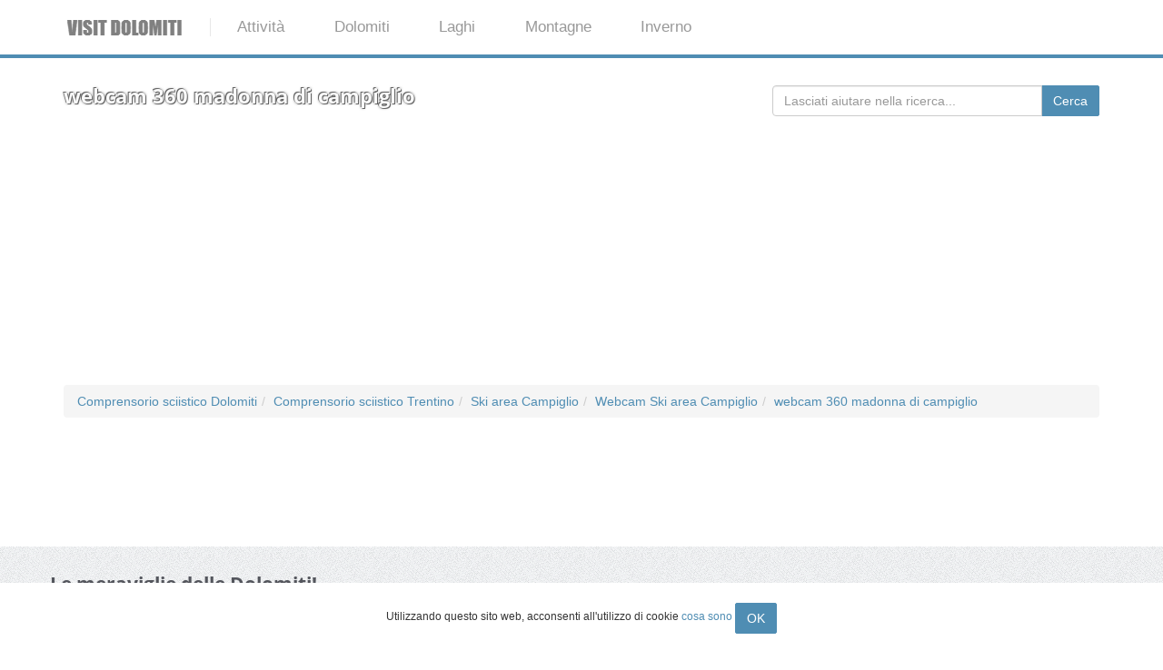

--- FILE ---
content_type: text/html; charset=utf-8
request_url: https://visitdolomiti.info/webcam-360-madonna-di-campiglio/
body_size: 11067
content:
<!DOCTYPE html> <html lang="it"> <head> <meta charset="utf-8"> <!--
	This website is powered by TYPO3 - inspiring people to share!
	TYPO3 is a free open source Content Management Framework initially created by Kasper Skaarhoj and licensed under GNU/GPL.
	TYPO3 is copyright 1998-2019 of Kasper Skaarhoj. Extensions are copyright of their respective owners.
	Information and contribution at https://typo3.org/
--><title>webcam 360 madonna di campiglio - VisitDolomiti.info</title> <meta name="viewport" content="width=device-width"> <meta http-equiv="X-UA-Compatible" content="IE=edge"> <style>@font-face{font-family:'Open Sans';font-style:normal;font-weight:400;src:local('Open Sans Regular'),local('OpenSans-Regular'),url(https://fonts.gstatic.com/s/opensans/v14/cJZKeOuBrn4kERxqtaUH3aCWcynf_cDxXwCLxiixG1c.ttf) format('truetype')}@font-face{font-family:'Open Sans';font-style:normal;font-weight:600;src:local('Open Sans SemiBold'),local('OpenSans-SemiBold'),url(https://fonts.gstatic.com/s/opensans/v14/MTP_ySUJH_bn48VBG8sNSonF5uFdDttMLvmWuJdhhgs.ttf) format('truetype')}@font-face{font-family:'Open Sans';font-style:normal;font-weight:700;src:local('Open Sans Bold'),local('OpenSans-Bold'),url(https://fonts.gstatic.com/s/opensans/v14/k3k702ZOKiLJc3WVjuplzInF5uFdDttMLvmWuJdhhgs.ttf) format('truetype')}@font-face{font-family:'Open Sans';font-style:normal;font-weight:800;src:local('Open Sans ExtraBold'),local('OpenSans-ExtraBold'),url(https://fonts.gstatic.com/s/opensans/v14/EInbV5DfGHOiMmvb1Xr-honF5uFdDttMLvmWuJdhhgs.ttf) format('truetype')}html{font-family:sans-serif;-ms-text-size-adjust:100%;-webkit-text-size-adjust:100%}body{margin:0}nav,section{display:block}a{background:0 0}h1{font-size:2em;margin:.67em 0}img{border:0}*{-webkit-box-sizing:border-box;-moz-box-sizing:border-box;box-sizing:border-box}:before,:after{-webkit-box-sizing:border-box;-moz-box-sizing:border-box;box-sizing:border-box}html{font-size:62.5%}body{font-family:"Helvetica Neue",Helvetica,Arial,sans-serif;font-size:14px;line-height:1.42857143;color:#333;background-color:#fff}a{color:#428bca;text-decoration:none}img{vertical-align:middle}h1,h3,h4{font-family:inherit;font-weight:500;line-height:1.1;color:inherit}h1,h3{margin-top:20px;margin-bottom:10px}h4{margin-top:10px;margin-bottom:10px}h1{font-size:36px}h3{font-size:24px}h4{font-size:18px}ul{margin-top:0;margin-bottom:10px}ul ul{margin-bottom:0}.container{margin-right:auto;margin-left:auto;padding-left:15px;padding-right:15px}@media (min-width:768px){.container{width:750px}}@media (min-width:992px){.container{width:970px}}@media (min-width:1200px){.container{width:1170px}}.row{margin-left:-15px;margin-right:-15px}.col-md-4,.col-sm-6,.col-md-12{position:relative;min-height:1px;padding-left:15px;padding-right:15px}@media (min-width:768px){.col-sm-6{float:left}.col-sm-6{width:50%}}@media (min-width:992px){.col-md-4,.col-md-12{float:left}.col-md-12{width:100%}.col-md-4{width:33.33333333%}}.breadcrumb{padding:8px 15px;margin-bottom:20px;list-style:none;background-color:#f5f5f5;border-radius:4px}.breadcrumb>li{display:inline-block}.container:before,.container:after,.row:before,.row:after{content:" ";display:table}.container:after,.row:after{clear:both}@-ms-viewport{width:device-width}body{background:url(/typo3conf/ext/template_starter/Resources/Public/img/page-background.png)}.section{padding:30px 0;-webkit-transform:translateZ(0);-moz-transform:translateZ(0);-o-transform:translateZ(0);-ms-transform:translateZ(0);transform:translateZ(0)}.section .container:first-child h1,.section .container:first-child h3{margin-top:0;font-weight:700}body{font-family:Arial,Helvetica,sans-serif;font-size:14px;line-height:20px;color:#535b60}h1{color:#53555c;font-family:'Open Sans',sans-serif;font-weight:800}h3{font-family:'Open Sans',sans-serif;color:#53555c;font-size:1.5em}h4{font-family:'Open Sans',sans-serif;color:#53555c;margin-bottom:10px}a{color:#4f8db3}.blog-post{background:#FFF;position:relative;margin:20px 0;border:7px solid #FFF;-webkit-border-radius:5px;-webkit-background-clip:padding-box;-moz-border-radius:5px;-moz-background-clip:padding;border-radius:5px;background-clip:padding-box;-webkit-box-shadow:inset 0 1px #fff,0 0 8px #c8cfe6;-moz-box-shadow:inset 0 1px #fff,0 0 8px #c8cfe6;box-shadow:inset 0 1px #fff,0 0 8px #c8cfe6;color:initial}.blog-post img{max-width:100%}.blog-post .post-info{background:#000;background:rgba(0,0,0,.6);color:#FFF;line-height:1.2;position:absolute;padding:5px;left:10px;top:10px;-webkit-border-radius:5px;-webkit-background-clip:padding-box;-moz-border-radius:5px;-moz-background-clip:padding;border-radius:5px;background-clip:padding-box}.post-info .post-date .date{font-size:.7em;font-weight:600}.section-breadcrumbs{background:#222;background:rgba(34,34,34,.8);margin-bottom:10px}.section-breadcrumbs h1{color:#FAFAFA;font-size:1.6em;margin-bottom:0;text-transform:none}.mainmenu li.logo-wrapper a{border-right:1px solid #E8E8E8;padding-left:0;padding-top:0;padding-bottom:0}.mainmenu-wrapper{background-color:#FFF;border-bottom:4px solid #4f8db3;z-index:4}.mainmenu{width:100%}.mainmenu ul{margin:0;padding:0;list-style-type:none}.mainmenu>ul,.mainmenu .mainmenu-submenu-inner{margin:0 auto}.mainmenu>ul>li{display:inline-block;display:inline}.mainmenu>ul>li>a{font-size:1.2em;padding:1.2em 1.5em;color:#999;display:inline-block;text-decoration:none}.mainmenu .mainmenu-submenu{display:none;position:absolute;background:#4f8db3;width:100%;left:0;z-index:999;-webkit-transform:translateZ(0);-moz-transform:translateZ(0);-o-transform:translateZ(0);-ms-transform:translateZ(0);transform:translateZ(0);-webkit-box-shadow:0 5px 5px rgba(0,0,0,.4);-moz-box-shadow:0 5px 5px rgba(0,0,0,.4);box-shadow:0 5px 5px rgba(0,0,0,.4);color:initial}.mainmenu .mainmenu-submenu-inner>div{width:33%;float:left}.mainmenu .mainmenu-submenu-inner:before,.mainmenu .mainmenu-submenu-inner:after{content:" ";display:table}.mainmenu .mainmenu-submenu-inner:after{clear:both}.mainmenu .mainmenu-submenu-inner>div a{line-height:2em}.mainmenu-submenu h4{color:#bad2e1;padding:1em 0 .6em;margin-left:20px;font-size:160%;font-weight:300}.mainmenu-submenu ul{margin-left:20px}@media screen and (max-width:979px){.mainmenu{font-size:.8em}.mainmenu-submenu{font-size:1.2em}.mainmenu-submenu li,.mainmenu-submenu h4{padding-left:10px}}@media screen and (max-width:479px){.mainmenu{font-size:120%;border:none}.mainmenu>ul,.mainmenu .mainmenu-submenu-inner{width:100%;padding:0}.mainmenu .mainmenu-submenu-inner{padding:0 1.5em;font-size:75%}.mainmenu>ul>li{display:block;border-bottom:4px solid #4f8db3}.mainmenu>ul>li>a{display:block;padding:1em 3em}.mainmenu>ul>li:last-child{border:none}.mainmenu .mainmenu-submenu{position:relative}.mainmenu-submenu h4{padding-top:.6em}.mainmenu .mainmenu-submenu-inner>div{width:100%;float:none;padding:0}}</style>


</head> <body> <div class="mainmenu-wrapper"> <div class="container"> <nav id="mainmenu" class="mainmenu"> <ul> <li class="logo-wrapper"><a href="/"> <img src="/fileadmin/visitdolomiti/visitdolomiti_logo.png" alt="Logo VisitDolomiti.info" title="Logo VisitDolomiti.info"></a> </li> <li class="has-submenu "> <a onclick="ga('send', 'event', 'menu', 'primo', 'Attività')" href="/attivita/">Attività</a> <div class="mainmenu-submenu"> <div class="mainmenu-submenu-inner"> <div> <div> <h4 onclick="ga('send', 'event', 'menu', 'secondo', 'Dolomiti avventura')">Dolomiti avventura</h4> <ul> <li> <a onclick="ga('send', 'event', 'menu', 'terzo', 'Downhill')" href="/downhill-dolomiti/"> Downhill </a> </li> <li> <a onclick="ga('send', 'event', 'menu', 'terzo', 'Rafting')" href="/dolomiti-rafting/"> Rafting </a> </li> <li> <a onclick="ga('send', 'event', 'menu', 'terzo', 'Hydrospeed')" href="/hydrospeed-dolomiti/"> Hydrospeed </a> </li> <li> <a onclick="ga('send', 'event', 'menu', 'terzo', 'Ciaspolate')" href="/ciaspolate-dolomiti/"> Ciaspolate </a> </li> <li> <a onclick="ga('send', 'event', 'menu', 'terzo', 'Canyoning')" href="/canyoning-dolomiti/"> Canyoning </a> </li> <li> <a onclick="ga('send', 'event', 'menu', 'terzo', 'Parapendio')" href="/parapendio-dolomiti/"> Parapendio </a> </li> </ul> </div> </div> <div> <div> <h4 onclick="ga('send', 'event', 'menu', 'secondo', 'Vivere la natura')">Vivere la natura</h4> <ul> <li> <a onclick="ga('send', 'event', 'menu', 'terzo', 'Vie Ferrate')" href="/vie-ferrate-dolomiti/"> Vie Ferrate </a> </li> <li> <a onclick="ga('send', 'event', 'menu', 'terzo', 'Alta montagna')" href="/alta-montagna-dolomiti/"> Alta montagna </a> </li> <li> <a onclick="ga('send', 'event', 'menu', 'terzo', 'Alta via')" href="/alta-via-dolomiti/"> Alta via </a> </li> <li> <a onclick="ga('send', 'event', 'menu', 'terzo', 'Skyrunning')" href="/skyrunning-dolomiti/"> Skyrunning </a> </li> </ul> </div> </div> <div> <div> <h4 onclick="ga('send', 'event', 'menu', 'secondo', 'Meteo')">Meteo</h4> <ul> <li> <a onclick="ga('send', 'event', 'menu', 'terzo', 'Meteo Alto Adige')" href="/meteo-alto-adige/"> Meteo Alto Adige </a> </li> <li> <a onclick="ga('send', 'event', 'menu', 'terzo', 'Meteo Trentino')" href="/meteo-trentino/"> Meteo Trentino </a> </li> <li> <a onclick="ga('send', 'event', 'menu', 'terzo', 'Meteo Belluno')" href="/meteo-belluno/"> Meteo Belluno </a> </li> <li> <a onclick="ga('send', 'event', 'menu', 'terzo', 'Meteo Lago di Garda')" href="/meteo-lago-di-garda/"> Meteo Lago di Garda </a> </li> </ul> </div> <div> <h4 onclick="ga('send', 'event', 'menu', 'secondo', 'Webcam')">Webcam</h4> <ul> <li> <a onclick="ga('send', 'event', 'menu', 'terzo', 'Webcam Trentino')" href="/webcam-trentino/"> Webcam Trentino </a> </li> <li> <a onclick="ga('send', 'event', 'menu', 'terzo', 'Webcam Alto Adige')" href="/webcam-alto-adige/"> Webcam Alto Adige </a> </li> <li> <a onclick="ga('send', 'event', 'menu', 'terzo', 'Webcam Val Gardena')" href="/webcam-val-gardena/"> Webcam Val Gardena </a> </li> </ul> </div> </div> </div> </div> </li> <li class="has-submenu"> <a onclick="ga('send', 'event', 'menu', 'primo', 'Dolomiti')" href="/dolomiti/">Dolomiti</a> <div class="mainmenu-submenu"> <div class="mainmenu-submenu-inner"> <div> <div> <h4 onclick="ga('send', 'event', 'menu', 'secondo', 'Zone')">Zone</h4> <ul> <li> <a onclick="ga('send', 'event', 'menu', 'terzo', 'Trentino')" href="/trentino/"> Trentino </a> </li> <li> <a onclick="ga('send', 'event', 'menu', 'terzo', 'Alto Adige')" href="/alto-adige/"> Alto Adige </a> </li> <li> <a onclick="ga('send', 'event', 'menu', 'terzo', 'Bellunese')" href="/bellunese/"> Bellunese </a> </li> </ul> </div> <div> <h4 onclick="ga('send', 'event', 'menu', 'secondo', 'Le valli più belle')">Le valli più belle</h4> <ul> <li> <a onclick="ga('send', 'event', 'menu', 'terzo', 'Val Gardena')" href="/val-gardena/"> Val Gardena </a> </li> <li> <a onclick="ga('send', 'event', 'menu', 'terzo', 'Alta Badia')" href="/alta-badia/"> Alta Badia </a> </li> <li> <a onclick="ga('send', 'event', 'menu', 'terzo', 'Val di Fassa')" href="/val-di-fassa/"> Val di Fassa </a> </li> <li> <a onclick="ga('send', 'event', 'menu', 'terzo', 'Val di Sole')" href="/val-di-sole/"> Val di Sole </a> </li> </ul> </div> </div> <div> <div> <h4 onclick="ga('send', 'event', 'menu', 'secondo', 'Alcuni paesi')">Alcuni paesi</h4> <ul> <li> <a onclick="ga('send', 'event', 'menu', 'terzo', 'Bolzano')" href="/bolzano/"> Bolzano </a> </li> <li> <a onclick="ga('send', 'event', 'menu', 'terzo', 'Merano')" href="/merano/"> Merano </a> </li> <li> <a onclick="ga('send', 'event', 'menu', 'terzo', 'Ortisei')" href="/ortisei/"> Ortisei </a> </li> <li> <a onclick="ga('send', 'event', 'menu', 'terzo', 'Trento')" href="/trento/"> Trento </a> </li> <li> <a onclick="ga('send', 'event', 'menu', 'terzo', 'Canazei')" href="/canazei/"> Canazei </a> </li> <li> <a onclick="ga('send', 'event', 'menu', 'terzo', 'Madonna di Campiglio')" href="/madonna-di-campiglio/"> Madonna di Campiglio </a> </li> <li> <a onclick="ga('send', 'event', 'menu', 'terzo', 'Belluno')" href="/belluno/"> Belluno </a> </li> <li> <a onclick="ga('send', 'event', 'menu', 'terzo', 'Cortina dAmpezzo')" href="/cortina-dampezzo/"> Cortina d&#039;Ampezzo </a> </li> </ul> </div> </div> <div> <div> <h4 onclick="ga('send', 'event', 'menu', 'secondo', 'Musei')">Musei</h4> <ul> <li> <a onclick="ga('send', 'event', 'menu', 'terzo', 'Muse')" href="/muse/"> Muse </a> </li> <li> <a onclick="ga('send', 'event', 'menu', 'terzo', 'Mart')" href="/mart/"> Mart </a> </li> <li> <a onclick="ga('send', 'event', 'menu', 'terzo', 'Castello Buonconsiglio')" href="/castello-buonconsiglio/"> Castello Buonconsiglio </a> </li> <li> <a onclick="ga('send', 'event', 'menu', 'terzo', 'Museo Storico delle Truppe Alpine')" href="/museo-storico-delle-truppe-alpine/"> Museo Storico delle Truppe Alpine </a> </li> <li> <a onclick="ga('send', 'event', 'menu', 'terzo', 'Musei Trentino')" href="/musei-trentino/"> Musei Trentino </a> </li> <li> <a onclick="ga('send', 'event', 'menu', 'terzo', 'Musei Alto Adige')" href="/musei-alto-adige/"> Musei Alto Adige </a> </li> </ul> </div> </div> </div> </div> </li> <li class="has-submenu"> <a onclick="ga('send', 'event', 'menu', 'primo', 'Laghi')" href="/laghi/">Laghi</a> <div class="mainmenu-submenu"> <div class="mainmenu-submenu-inner"> <div> <div> <h4 onclick="ga('send', 'event', 'menu', 'secondo', 'I più amati')">I più amati</h4> <ul> <li> <a onclick="ga('send', 'event', 'menu', 'terzo', 'Lago di Garda')" href="/lago-di-garda/"> Lago di Garda </a> </li> <li> <a onclick="ga('send', 'event', 'menu', 'terzo', 'Lago di Braies')" href="/lago-braies/"> Lago di Braies </a> </li> <li> <a onclick="ga('send', 'event', 'menu', 'terzo', 'Lago di Molveno')" href="/lago-molveno/"> Lago di Molveno </a> </li> <li> <a onclick="ga('send', 'event', 'menu', 'terzo', 'Lago di Caldonazzo')" href="/lago-di-caldonazzo/"> Lago di Caldonazzo </a> </li> <li> <a onclick="ga('send', 'event', 'menu', 'terzo', 'Lago di Caldaro')" href="/lago-di-caldaro/"> Lago di Caldaro </a> </li> </ul> </div> <div> <h4 onclick="ga('send', 'event', 'menu', 'secondo', 'In alta montagna')">In alta montagna</h4> <ul> <li> <a onclick="ga('send', 'event', 'menu', 'terzo', 'Lago Erdemolo')" href="/lago-erdemolo/"> Lago Erdemolo </a> </li> <li> <a onclick="ga('send', 'event', 'menu', 'terzo', 'Lago Corvo')" href="/lago-corvo/"> Lago Corvo </a> </li> <li> <a onclick="ga('send', 'event', 'menu', 'terzo', 'Laghetti di Prato allo Stelvio')" href="/laghetti-di-prato-allo-stelvio/"> Laghetti di Prato allo Stelvio </a> </li> </ul> </div> </div> <div> <div> <h4 onclick="ga('send', 'event', 'menu', 'secondo', 'I più caratteristici')">I più caratteristici</h4> <ul> <li> <a onclick="ga('send', 'event', 'menu', 'terzo', 'Lago di Tovel')" href="/lago-di-tovel/"> Lago di Tovel </a> </li> <li> <a onclick="ga('send', 'event', 'menu', 'terzo', 'Lago di Resia')" href="/lago-di-resia/"> Lago di Resia </a> </li> <li> <a onclick="ga('send', 'event', 'menu', 'terzo', 'Lago di Anterselva')" href="/lago-di-anterselva/"> Lago di Anterselva </a> </li> <li> <a onclick="ga('send', 'event', 'menu', 'terzo', 'Lago di Carezza')" href="/lago-di-carezza/"> Lago di Carezza </a> </li> <li> <a onclick="ga('send', 'event', 'menu', 'terzo', 'Lago Misurina')" href="/lago-misurina/"> Lago Misurina </a> </li> <li> <a onclick="ga('send', 'event', 'menu', 'terzo', 'Lago di Toblino')" href="/lago-di-toblino/"> Lago di Toblino </a> </li> </ul> </div> </div> <div> <div> <h4 onclick="ga('send', 'event', 'menu', 'secondo', 'Scopri')">Scopri</h4> <ul> <li> <a onclick="ga('send', 'event', 'menu', 'terzo', 'Laghi di Sternai')" href="/laghi-di-sternai/"> Laghi di Sternai </a> </li> <li> <a onclick="ga('send', 'event', 'menu', 'terzo', 'Lago Welsperg')" href="/lago-welsperg/"> Lago Welsperg </a> </li> <li> <a onclick="ga('send', 'event', 'menu', 'terzo', 'Lago di Lavarone')" href="/lago-di-lavarone/"> Lago di Lavarone </a> </li> <li> <a onclick="ga('send', 'event', 'menu', 'terzo', 'Lago di Lagazuoi')" href="/lago-di-lagazuoi/"> Lago di Lagazuoi </a> </li> <li> <a onclick="ga('send', 'event', 'menu', 'terzo', 'Lago di Dobbiaco')" href="/lago-di-dobbiaco/"> Lago di Dobbiaco </a> </li> <li> <a onclick="ga('send', 'event', 'menu', 'terzo', 'Laghi di Monticolo')" href="/laghi-di-monticolo/"> Laghi di Monticolo </a> </li> <li> <a onclick="ga('send', 'event', 'menu', 'terzo', 'Lago di Fedaia')" href="/lago-di-fedaia/"> Lago di Fedaia </a> </li> </ul> </div> </div> </div> </div> </li> <li class="has-submenu"> <a onclick="ga('send', 'event', 'menu', 'primo', 'Montagne')" href="/montagne/">Montagne</a> <div class="mainmenu-submenu"> <div class="mainmenu-submenu-inner"> <div> <div> <h4 onclick="ga('send', 'event', 'menu', 'secondo', 'Le più importanti')">Le più importanti</h4> <ul> <li> <a onclick="ga('send', 'event', 'menu', 'terzo', 'Tre Cime di Lavaredo')" href="/tre-cime-di-lavaredo/"> Tre Cime di Lavaredo </a> </li> <li> <a onclick="ga('send', 'event', 'menu', 'terzo', 'Dolomiti di Brenta')" href="/dolomiti-di-brenta/"> Dolomiti di Brenta </a> </li> <li> <a onclick="ga('send', 'event', 'menu', 'terzo', 'Sasso Pordoi')" href="/sasso-pordoi/"> Sasso Pordoi </a> </li> <li> <a onclick="ga('send', 'event', 'menu', 'terzo', 'Latemar')" href="/latemar/"> Latemar </a> </li> <li> <a onclick="ga('send', 'event', 'menu', 'terzo', 'Monti Pallidi')" href="/monti-pallidi/"> Monti Pallidi </a> </li> </ul> </div> <div> <h4 onclick="ga('send', 'event', 'menu', 'secondo', 'Rifugi sul cammino')">Rifugi sul cammino</h4> <ul> <li> <a onclick="ga('send', 'event', 'menu', 'terzo', 'Rifugio Torre di Pisa')" href="/rifugio-torre-di-pisa/"> Rifugio Torre di Pisa </a> </li> <li> <a onclick="ga('send', 'event', 'menu', 'terzo', 'Rifugio Castiglioni Marmolada')" href="/rifugio-castiglioni-marmolada/"> Rifugio Castiglioni Marmolada </a> </li> <li> <a onclick="ga('send', 'event', 'menu', 'terzo', 'Rifugio Tuckett')" href="/rifugio-tuckett/"> Rifugio Tuckett </a> </li> </ul> </div> </div> <div> <div> <h4 onclick="ga('send', 'event', 'menu', 'secondo', 'Passi da attraversare')">Passi da attraversare</h4> <ul> <li> <a onclick="ga('send', 'event', 'menu', 'terzo', 'Passo Gardena')" href="/passo-gardena/"> Passo Gardena </a> </li> <li> <a onclick="ga('send', 'event', 'menu', 'terzo', 'Passo Pordoi')" href="/passo-pordoi/"> Passo Pordoi </a> </li> <li> <a onclick="ga('send', 'event', 'menu', 'terzo', 'Passo Falzarego')" href="/passo-falzarego/"> Passo Falzarego </a> </li> <li> <a onclick="ga('send', 'event', 'menu', 'terzo', 'Passi dolomitici in moto')" href="/passi-dolomitici-in-moto/"> Passi dolomitici in moto </a> </li> </ul> </div> <div> <h4 onclick="ga('send', 'event', 'menu', 'secondo', 'Funivie mozzafiato')">Funivie mozzafiato</h4> <ul> <li> <a onclick="ga('send', 'event', 'menu', 'terzo', 'Kronplatz 2000')" href="/kronplatz-2000/"> Kronplatz 2000 </a> </li> <li> <a onclick="ga('send', 'event', 'menu', 'terzo', 'Funivia del Renon')" href="/funivia-del-renon/"> Funivia del Renon </a> </li> <li> <a onclick="ga('send', 'event', 'menu', 'terzo', 'Funivia del Grosté')" href="/funivia-del-groste/"> Funivia del Grosté </a> </li> </ul> </div> </div> <div> <div> <h4 onclick="ga('send', 'event', 'menu', 'secondo', 'Ferrate caratteristiche')">Ferrate caratteristiche</h4> <ul> <li> <a onclick="ga('send', 'event', 'menu', 'terzo', 'Ferrata Tridentina')" href="/ferrata-tridentina/"> Ferrata Tridentina </a> </li> <li> <a onclick="ga('send', 'event', 'menu', 'terzo', 'Via delle Bocchette')" href="/via-delle-bocchette/"> Via delle Bocchette </a> </li> <li> <a onclick="ga('send', 'event', 'menu', 'terzo', 'Ferrata I magnifici 4')" href="/ferrata-i-magnifici-4/"> Ferrata I magnifici 4 </a> </li> </ul> </div> <div> <h4 onclick="ga('send', 'event', 'menu', 'secondo', 'Ghiacciai da esplorare')">Ghiacciai da esplorare</h4> <ul> <li> <a onclick="ga('send', 'event', 'menu', 'terzo', 'Ghiacciaio della Marmolada')" href="/ghiacciaio-della-marmolada/"> Ghiacciaio della Marmolada </a> </li> </ul> </div> </div> </div> </div> </li> <li class="has-submenu "> <a onclick="ga('send', 'event', 'menu', 'primo', 'Inverno')" href="/dolomiti-inverno/">Inverno</a> <div class="mainmenu-submenu"> <div class="mainmenu-submenu-inner"> <div> <div> <h4 onclick="ga('send', 'event', 'menu', 'secondo', 'Sciare')">Sciare</h4> <ul> <li> <a onclick="ga('send', 'event', 'menu', 'terzo', 'Dolomiti SuperSki')" href="/dolomiti-superski/"> Dolomiti SuperSki </a> </li> <li> <a onclick="ga('send', 'event', 'menu', 'terzo', 'Obereggen Ski Center Latemar')" href="/obereggen-ski-center-latemar/"> Obereggen Ski Center Latemar </a> </li> <li> <a onclick="ga('send', 'event', 'menu', 'terzo', 'Ski area Campiglio')" href="/ski-area-campiglio/"> Ski area Campiglio </a> </li> <li> <a onclick="ga('send', 'event', 'menu', 'terzo', 'San Martino di Castrozza - Passo Rolle')" href="/san-martino-di-castrozza-passo-rolle/"> San Martino di Castrozza - Passo Rolle </a> </li> <li> <a onclick="ga('send', 'event', 'menu', 'terzo', 'Pontedilegno Tonale - Adamello Ski')" href="/pontedilegno-tonale-adamello-ski/"> Pontedilegno Tonale - Adamello Ski </a> </li> <li> <a onclick="ga('send', 'event', 'menu', 'terzo', 'Folgàrida - Marilléva')" href="/folgarida-marilleva/"> Folgàrida - Marilléva </a> </li> <li> <a onclick="ga('send', 'event', 'menu', 'terzo', 'Campitello di Fassa - Col Rodella - Sellajoch')" href="/campitello-di-fassa-col-rodella-sellajoch/"> Campitello di Fassa - Col Rodella - Sellajoch </a> </li> <li> <a onclick="ga('send', 'event', 'menu', 'terzo', 'Andalo - Fai della Paganella')" href="/andalo-fai-della-paganella/"> Andalo - Fai della Paganella </a> </li> <li> <a onclick="ga('send', 'event', 'menu', 'terzo', 'Associazione Skipass Folgaria Lavarone')" href="/associazione-skipass-folgaria-lavarone/"> Associazione Skipass Folgaria Lavarone </a> </li> </ul> </div> </div> <div> <div> <h4 onclick="ga('send', 'event', 'menu', 'secondo', 'Sciare')">Sciare</h4> <ul> <li> <a onclick="ga('send', 'event', 'menu', 'terzo', 'Merano 2000')" href="/merano-2000/"> Merano 2000 </a> </li> <li> <a onclick="ga('send', 'event', 'menu', 'terzo', 'Comprensorio sciistico Alta Badia')" href="/comprensorio-sciistico-alta-badia/"> Comprensorio sciistico Alta Badia </a> </li> <li> <a onclick="ga('send', 'event', 'menu', 'terzo', 'Comprensorio sciistico Val Gardena')" href="/comprensorio-sciistico-val-gardena/"> Comprensorio sciistico Val Gardena </a> </li> <li> <a onclick="ga('send', 'event', 'menu', 'terzo', 'Area sciistica Plan de Corones')" href="/area-sciistica-plan-de-corones/"> Area sciistica Plan de Corones </a> </li> <li> <a onclick="ga('send', 'event', 'menu', 'terzo', 'Area sciistica Cortina dAmpezzo')" href="/area-sciistica-cortina-dampezzo/"> Area sciistica Cortina d’Ampezzo </a> </li> <li> <a onclick="ga('send', 'event', 'menu', 'terzo', 'Ski area Tre Valli')" href="/ski-area-tre-valli/"> Ski area Tre Valli </a> </li> <li> <a onclick="ga('send', 'event', 'menu', 'terzo', 'Arabba-Marmolada')" href="/arabba-marmolada/"> Arabba-Marmolada </a> </li> </ul> </div> </div> </div> </div> </li> </ul> </nav> </div> </div> <div class="topsection"> <div id="c4" class="frame frame-default frame-type-list frame-layout-0"><div class="section section-breadcrumbs"><div class="container"><div class="row"><div class="col-md-8"><h1>webcam 360 madonna di campiglio</h1></div><div class="col-md-4"><form id="search" action="/ricerca/?no_cache=1&amp;tx_templatestarter_category%5Baction%5D=search&amp;tx_templatestarter_category%5Bcontroller%5D=Category&amp;cHash=9b1397516f4a5e61c12fa5986245036d" method="post"><div><input type="hidden" name="tx_templatestarter_category[__referrer][@extension]" value="TemplateStarter" /><input type="hidden" name="tx_templatestarter_category[__referrer][@vendor]" value="Torresani" /><input type="hidden" name="tx_templatestarter_category[__referrer][@controller]" value="Category" /><input type="hidden" name="tx_templatestarter_category[__referrer][@action]" value="show" /><input type="hidden" name="tx_templatestarter_category[__referrer][arguments]" value="YTowOnt9632a8c65ec38aade1605f1b42ac66ec123d19758" /><input type="hidden" name="tx_templatestarter_category[__referrer][@request]" value="a:4:{s:10:&quot;@extension&quot;;s:15:&quot;TemplateStarter&quot;;s:11:&quot;@controller&quot;;s:8:&quot;Category&quot;;s:7:&quot;@action&quot;;s:4:&quot;show&quot;;s:7:&quot;@vendor&quot;;s:9:&quot;Torresani&quot;;}f50c45bdf2f65eb884a4156707c139d0c9707cb5" /><input type="hidden" name="tx_templatestarter_category[__trustedProperties]" value="a:1:{s:5:&quot;words&quot;;i:1;}ebb45fe625ee129c0672fc7a17e7b55aef650711" /></div><div class="input-group"><input placeholder="Lasciati aiutare nella ricerca..." class="form-control input-md required" id="words" type="text" name="tx_templatestarter_category[words]" /><span class="input-group-btn"><input class="btn btn-md" type="submit" value="Cerca" /></span></div></form></div><div class="col-md-12 cta-booking"><br /> <script async src="https://sbhc.portalhc.com/185648/searchbox/436123"></script></div></div></div></div><div class="container"><div class="row"><div class="col-md-12"><nav><ul class="breadcrumb" itemscope itemtype="https://schema.org/BreadcrumbList"><li itemprop="itemListElement" itemscope itemtype="https://schema.org/ListItem"><a href="/comprensorio-sciistico-dolomiti/" title="Comprensorio sciistico Dolomiti" class="breadcrumb-item" itemprop="item" onclick="ga('send', 'event', 'breadcrumbs', 'webcam 360 madonna di campiglio', 'Comprensorio sciistico Dolomiti')"><span itemprop="name">Comprensorio sciistico Dolomiti</span></a><meta itemprop="position" content="1" /></li><li itemprop="itemListElement" itemscope itemtype="https://schema.org/ListItem"><a href="/comprensorio-sciistico-trentino/" title="Comprensorio sciistico Trentino" class="breadcrumb-item" itemprop="item" onclick="ga('send', 'event', 'breadcrumbs', 'webcam 360 madonna di campiglio', 'Comprensorio sciistico Trentino')"><span itemprop="name">Comprensorio sciistico Trentino</span></a><meta itemprop="position" content="2" /></li><li itemprop="itemListElement" itemscope itemtype="https://schema.org/ListItem"><a href="/ski-area-campiglio/" title="Ski area Campiglio" class="breadcrumb-item" itemprop="item" onclick="ga('send', 'event', 'breadcrumbs', 'webcam 360 madonna di campiglio', 'Ski area Campiglio')"><span itemprop="name">Ski area Campiglio</span></a><meta itemprop="position" content="3" /></li><li itemprop="itemListElement" itemscope itemtype="https://schema.org/ListItem"><a href="/webcam-ski-area-campiglio/" title="Webcam Ski area Campiglio" class="breadcrumb-item" itemprop="item" onclick="ga('send', 'event', 'breadcrumbs', 'webcam 360 madonna di campiglio', 'Webcam Ski area Campiglio')"><span itemprop="name">Webcam Ski area Campiglio</span></a><meta itemprop="position" content="4" /></li><li itemprop="itemListElement" itemscope itemtype="https://schema.org/ListItem"><a href="/webcam-360-madonna-di-campiglio/" title="webcam 360 madonna di campiglio" class="breadcrumb-item" itemprop="item" onclick="ga('send', 'event', 'breadcrumbs', 'webcam 360 madonna di campiglio', 'webcam 360 madonna di campiglio')"><span itemprop="name">webcam 360 madonna di campiglio</span></a><meta itemprop="position" content="5" /></li></ul></nav><iframe src="https://rcm-eu.amazon-adsystem.com/e/cm?o=29&p=48&l=ur1&category=primedayleadup&banner=0YBN5CA7SDT9XHYA7XG2&f=ifr&linkID=d02e0bef29ce20d4254be8faf35039da&t=searchtn-21&tracking_id=searchtn-21" width="728" height="90" scrolling="no" border="0" marginwidth="0" style="border:none;" frameborder="0" sandbox="allow-scripts allow-same-origin allow-popups allow-top-navigation-by-user-activation"></iframe></div></div></div></div> </div> <div id="wrapper"> <div id="main"> <div class="section exclusive"> <div class="container"> <div class="row"> <!--TYPO3SEARCH_begin--><div id="c11" class="frame frame-default frame-type-list frame-layout-0"><div class="news"><br/><br/></div></div> <!--TYPO3SEARCH_end--></div> </div> </div> <div class="section blog-posts-wrapper"> <div class="container"> <div class="row"> <div class="addthis_inline_share_toolbox" style="float: right"></div> <h5 class="as-h3">Le meraviglie delle Dolomiti!</h5> <div class="row blog-list blog-masonry isotope-masonry"> <!--TYPO3SEARCH_begin--><div id="c3" class="frame frame-default frame-type-list frame-layout-0"><div class="news"><div class="news-list-view" id="news-container-3"><div class="col-md-4 col-sm-6 news-list-single-item"><div class="blog-post"><div class="post-title"><h2 class="as-h3">Webcam Madonna di Campiglio/Pinzolo/Folgàrida/Marilleva ...</h2></div><div class="post-summary"><p>Current webcam photos of the ski resort Madonna di Campiglio/Pinzolo/Folgàrida/Marilleva: Webcam Dimaro Folgarida/Folgarida Marilleva 1855m - Webcam Madonna ... Madonna di Campiglio/Patascoss 1729 m. 360° ». Folgarida. 360° ». Pradalago. 360° ». Grostè. 360° ». Pinzolo. Marilléva Folgàrida​ Pista Orso Bruno ...</p></div><div class="post-more"><a onclick="ga('send', 'event', 'news', 'www.skiresort.info', 'http://www.skiresort.info/ski-resort/madonna-di-campigliopinzolofolgaridamarilleva/webcams/', '1')" class="btn btn-small" title="Webcam Madonna di Campiglio/Pinzolo/Folgàrida/Marilleva ..." rel="nofollow" target="_blank" href="http://www.skiresort.info/ski-resort/madonna-di-campigliopinzolofolgaridamarilleva/webcams/"> Approfondisci </a></div><div class="actions"><p class="blog-info"><span class="news-list-author"> Creato da www.skiresort.info </span></p><p></p></div></div></div><div class="col-md-4 col-sm-6 news-list-single-item"><div class="blog-post"><div class="post-title"><h3 class="as-h3">Webcam Madonna di Campiglio/Pinzolo/Folgàrida/Marilleva - Skiresort.it</h3></div><div class="post-summary"><p>Immagini in tempo reale delle Webcam del comprensorio sciistico Madonna di Campiglio/Pinzolo/Folgàrida/Marilleva: Webcam Dimaro Folgarida/Folgarida ... Diretta streaming Madonna di Campiglio/Patascoss 1729 m. Dimaro Folgarida. 360° ». Dimaro Folgarida/Folgarida Marilleva 1855 m. Madonna di Campiglio. 360° ».</p></div><div class="post-more"><a onclick="ga('send', 'event', 'news', 'www.skiresort.it', 'http://www.skiresort.it/comprensorio-sciistico/madonna-di-campigliopinzolofolgaridamarilleva/webcam/', '2')" class="btn btn-small" title="Webcam Madonna di Campiglio/Pinzolo/Folgàrida/Marilleva - Skiresort.it" rel="nofollow" target="_blank" href="http://www.skiresort.it/comprensorio-sciistico/madonna-di-campigliopinzolofolgaridamarilleva/webcam/"> Approfondisci </a></div><div class="actions"><p class="blog-info"><span class="news-list-author"> Creato da www.skiresort.it </span></p><p></p></div></div></div><div id="c8" class="frame frame-default frame-type-list frame-layout-0"><div class="col-md-4 col-sm-6 news-list-single-item deepening"><div class="callExclusive"></div><div class="" style="height:520px"><div id="fb-root"></div> <script>(function(d, s, id) {
				var js, fjs = d.getElementsByTagName(s)[0];
				if (d.getElementById(id)) return;
				js = d.createElement(s); js.id = id;
				js.src = 'https://connect.facebook.net/it_IT/sdk.js#xfbml=1&version=v2.12&appId=734493376704192&autoLogAppEvents=1';
				fjs.parentNode.insertBefore(js, fjs);
			}(document, 'script', 'facebook-jssdk'));</script><div class="fb-page"
  data-tabs="timeline"
  data-href="https://www.facebook.com/VisitDolomiti.info"
  data-width="340"
  data-hide-cover="false"
  data-show-facepile="true"></div></div><div class="blog-post"><a href="/webcam-ski-area-campiglio/" title="Webcam Ski area Campiglio" class="breadcrumb-item" onclick="ga('send', 'event', 'parentCategory', 'Webcam Ski area Campiglio', 'webcam 360 madonna di campiglio')"><div class="service-wrapper"><h5>Scopri tutto su</h5><h3 class="btn btn-small btn-orange"> Webcam Ski area Campiglio </h3></div></a></div></div></div><div class="col-md-4 col-sm-6 news-list-single-item"><div class="blog-post"><div class="post-summary post-ads" style="text-align:center"><div class="post-title"><h3 class="as-h3">Il consiglio del giorno per la montagna:</h3></div><iframe sandbox="allow-popups allow-scripts allow-modals allow-forms allow-same-origin" style="width:120px;height:240px;" marginwidth="0" marginheight="0" scrolling="no" frameborder="0" src="//rcm-eu.amazon-adsystem.com/e/cm?lt1=_blank&bc1=FFFFFF&IS2=1&bg1=FFFFFF&fc1=000000&lc1=0000FF&t=searchtn-21&language=it_IT&o=29&p=8&l=as4&m=amazon&f=ifr&ref=as_ss_li_til&asins=B0C61SSMJ5&linkId=0e1d4b6f0a9d4adc79b0d376e74c1fd6"></iframe></div></div></div><div class="col-md-4 col-sm-6 news-list-single-item"><div class="blog-post"><div class="post-title"><h3 class="as-h3">BERGFEX: Webcams Madonna di Campiglio / Dolomiti di Brenta ...</h3></div><div class="post-summary"><p>Webcams Webcam: Livecams - Panoramakameras - Cam - Madonna di Campiglio / Dolomiti di Brenta - Cams - Wetterkameras</p></div><div class="post-more"><a onclick="ga('send', 'event', 'news', 'it.bergfex.com', 'https://it.bergfex.com/madonna-di-campiglio/webcams/', '3')" class="btn btn-small" title="BERGFEX: Webcams Madonna di Campiglio / Dolomiti di Brenta ..." rel="nofollow" target="_blank" href="https://it.bergfex.com/madonna-di-campiglio/webcams/"> Approfondisci </a></div><div class="actions"><p class="blog-info"><span class="news-list-author"> Creato da it.bergfex.com </span></p><p></p></div></div></div><div class="col-md-4 col-sm-6 news-list-single-item"><div class="blog-post"><div class="news-img-wrap blog-image"><img class="img-responsive" src="/fileadmin/_processed_/7/9/csm_www.news.giudicarie.com_753541a4246214ee78039e969445709c_a0a8a8ed3c.jpg" width="370" height="130" alt="" /></div><div class="post-title"><h3 class="as-h3">Madonna di Campiglio a 360° grazie alle webcam panoramiche</h3></div><div class="post-summary"><p>25 gen 2015 - Sono in funzione da alcuni giorni e dai click registrati sul nostro sito web www.funiviecampiglio.it hanno ottenuto grande successo. Si tratta delle due webcam panoramiche installate sul Monte Spinale che trasmettono immagini in alta risoluzione e permettono di osservare il nostro comprensorio sciistico a ...<br>Madonna di Campiglio a 360° grazie alle webcam panoramiche</p></div><div class="post-more"><a onclick="ga('send', 'event', 'news', 'www.news.giudicarie.com', 'http://www.news.giudicarie.com/it/notizie-val-rendena/17-pinzolo/madonna-di-campiglio/5976-madonna-di-campiglio-a-360%C2%B0-grazie-alle-webcam-panoramiche.html', '4')" class="btn btn-small" title="Madonna di Campiglio a 360° grazie alle webcam panoramiche" rel="nofollow" target="_blank" href="http://www.news.giudicarie.com/it/notizie-val-rendena/17-pinzolo/madonna-di-campiglio/5976-madonna-di-campiglio-a-360%C2%B0-grazie-alle-webcam-panoramiche.html"> Approfondisci </a></div><div class="actions"><p class="blog-info"><span class="news-list-author"> Creato da www.news.giudicarie.com </span></p><p></p></div></div></div><div class="col-md-4 col-sm-6 news-list-single-item"><div class="blog-post"><div class="news-img-wrap blog-image"><img class="img-responsive" src="/fileadmin/_processed_/1/e/csm_www.skylinewebcams.com_5f9189261993245bc42d9fed180e9e6c_c171a62475.jpg" width="370" height="195" alt="" /></div><div class="post-title"><h3 class="as-h3">Live Webcam Madonna di Campiglio - Trento</h3></div><div class="post-summary"><p>WEBCAM VICINE; PREFERITI; FOTO. Patrimonio UNESCO Colfosco in Alta Badia - Bolzano. Colfosco ...<br>Madonna di Campiglio, veduta sulla Pista Fortini</p></div><div class="post-more"><a onclick="ga('send', 'event', 'news', 'www.skylinewebcams.com', 'https://www.skylinewebcams.com/it/webcam/italia/trentino-alto-adige/trento/madonna-di-campiglio.html', '5')" class="btn btn-small" title="Live Webcam Madonna di Campiglio - Trento" rel="nofollow" target="_blank" href="https://www.skylinewebcams.com/it/webcam/italia/trentino-alto-adige/trento/madonna-di-campiglio.html"> Approfondisci </a></div><div class="actions"><p class="blog-info"><span class="news-list-author"> Creato da www.skylinewebcams.com </span></p><p></p></div></div></div><div class="col-md-4 col-sm-6 news-list-single-item"><div class="blog-post"><div class="news-img-wrap blog-image"><img class="img-responsive" src="/fileadmin/img/i/l/www.ilmeteo.it_186d6eb13d694fced47690895f8680e6.jpg" width="120" height="120" alt="" /></div><div class="post-title"><h3 class="as-h3">Webcam Madonna di Campiglio - Webcam Meteo » ILMETEO.it</h3></div><div class="post-summary"><p>Guarda le Webcam di Madonna di Campiglio. Meteo Madonna di Campiglio e immagini live in tempo reale dalle piazze, spiagge e luoghi turistici - Su iLMeteo.it trovi le previsioni meteo per tutte le citt&agrave; d'Italia e del mondo, oltre alle news meteo e agli esclusivi approfondimenti curati dal nostro Team.</p></div><div class="post-more"><a onclick="ga('send', 'event', 'news', 'www.ilmeteo.it', 'https://www.ilmeteo.it/webcam/Madonna+di+Campiglio', '6')" class="btn btn-small" title="Webcam Madonna di Campiglio - Webcam Meteo » ILMETEO.it" rel="nofollow" target="_blank" href="https://www.ilmeteo.it/webcam/Madonna+di+Campiglio"> Approfondisci </a></div><div class="actions"><p class="blog-info"><span class="news-list-author"> Creato da www.ilmeteo.it </span></p><p></p></div></div></div><div class="col-md-4 col-sm-6 news-list-single-item"><div class="blog-post"><div class="post-title"><h2 class="as-h3">Webcam Madonna di Campiglio - Situazione neve e meteo sulle piste da sci | Dove Sciare</h2></div><div class="post-summary"><p>Guarda la webcam sulle piste di Madonna di Campiglio. Controlla la situazione neve con le immagini in tempo reale.</p></div><div class="post-more"><a onclick="ga('send', 'event', 'news', 'www.dovesciare.it', 'https://www.dovesciare.it/webcam/madonna_di_campiglio', '7')" class="btn btn-small" title="Webcam Madonna di Campiglio - Situazione neve e meteo sulle piste da sci | Dove Sciare" rel="nofollow" target="_blank" href="https://www.dovesciare.it/webcam/madonna_di_campiglio"> Approfondisci </a></div><div class="actions"><p class="blog-info"><span class="news-list-author"> Creato da www.dovesciare.it </span></p><p></p></div></div></div><div class="col-md-4 col-sm-6 news-list-single-item"><div class="blog-post"><div class="news-img-wrap blog-image"><img class="img-responsive" src="/fileadmin/img/c/a/www.campigliodolomiti.it_5065cb86fdd0e8562bbc8135df5c3dff.jpg" width="134" height="75" alt="" /></div><div class="post-title"><h3 class="as-h3">Dettaglio webcam (elenco), Madonna di Campiglio Pinzolo Val ...</h3></div><div class="post-summary"><p>Webcam 5 LAGHI. PRADALAGO. Webcam PRADALAGO. PASSO GROSTE'. Webcam PASSO GROSTE'. PRADALAGO. Webcam PRADALAGO. 5 LAGHI-PRADALAGO INTERACTIVE. VEDI WEBCAM 360°. PASSO GROSTÈ-BRENTA INTERACTIVE. VEDI WEBCAM 360°. PINZOLO - DOSS DEL SABION. Doss del Sabion ...<br>Hotel Campiglio e Pinzolo, proposte vacanze, promozioni, meteo, webcam, eventi, piste da sci, itinerari trekking e mtb. Sito ufficiale aggiornato da Apt</p></div><div class="post-more"><a onclick="ga('send', 'event', 'news', 'www.campigliodolomiti.it', 'https://www.campigliodolomiti.it/lang/IT/pagine/dettaglio/independent,-1/dettaglio_webcam_elenco,959.html', '8')" class="btn btn-small" title="Dettaglio webcam (elenco), Madonna di Campiglio Pinzolo Val ..." rel="nofollow" target="_blank" href="https://www.campigliodolomiti.it/lang/IT/pagine/dettaglio/independent,-1/dettaglio_webcam_elenco,959.html"> Approfondisci </a></div><div class="actions"><p class="blog-info"><span class="news-list-author"> Creato da www.campigliodolomiti.it </span></p><p></p></div></div></div><div class="col-md-4 col-sm-6 news-list-single-item"><div class="blog-post"><div class="news-img-wrap blog-image"><img class="img-responsive" src="/fileadmin/img/c/a/www.campigliodolomiti.it_5065cb86fdd0e8562bbc8135df5c3dff.jpg" width="134" height="75" alt="" /></div><div class="post-title"><h3 class="as-h3">Webcam Campiglio e Pinzolo, Madonna di Campiglio Pinzolo Val ...</h3></div><div class="post-summary"><p>Webcam PASSO GROSTE'. SNOWPARK. Webcam SNOWPARK. 5 LAGHI. Webcam 5 LAGHI. PASSO GROSTE'. Webcam PASSO GROSTE'. PRADALAGO. Webcam PRADALAGO. 5 LAGHI-PRADALAGO INTERACTIVE. VEDI WEBCAM 360°. PASSO GROSTÈ-BRENTA INTERACTIVE. VEDI WEBCAM 360°. PINZOLO ...<br>Hotel Campiglio e Pinzolo, proposte vacanze, promozioni, meteo, webcam, eventi, piste da sci, itinerari trekking e mtb. Sito ufficiale aggiornato da Apt</p></div><div class="post-more"><a onclick="ga('send', 'event', 'news', 'www.campigliodolomiti.it', 'https://www.campigliodolomiti.it/lang/IT/pagine/dettaglio/meteo_e_impianti,157/webcam_campiglio_e_pinzolo,95.html', '9')" class="btn btn-small" title="Webcam Campiglio e Pinzolo, Madonna di Campiglio Pinzolo Val ..." rel="nofollow" target="_blank" href="https://www.campigliodolomiti.it/lang/IT/pagine/dettaglio/meteo_e_impianti,157/webcam_campiglio_e_pinzolo,95.html"> Approfondisci </a></div><div class="actions"><p class="blog-info"><span class="news-list-author"> Creato da www.campigliodolomiti.it </span></p><p></p></div></div></div><div class="col-md-4 col-sm-6 news-list-single-item"><div class="blog-post"><div class="post-title"><h3 class="as-h3">Madonna di Campiglio Webcam - Web Cam Madonna di Campiglio</h3></div><div class="post-summary"><p>3Tre Campiglio Webcam - Web Cam Canalone Miramonti Madonna di Campiglio - Camera Live Campiglio - Web Cam Live - Webcam Campiglio - Campiglio Web Cam - Webcam Madonna - Madonna Web Cam.</p></div><div class="post-more"><a onclick="ga('send', 'event', 'news', 'www.campiglio.it', 'http://www.campiglio.it/webcam/3tre.html', '10')" class="btn btn-small" title="Madonna di Campiglio Webcam - Web Cam Madonna di Campiglio" rel="nofollow" target="_blank" href="http://www.campiglio.it/webcam/3tre.html"> Approfondisci </a></div><div class="actions"><p class="blog-info"><span class="news-list-author"> Creato da www.campiglio.it </span></p><p></p></div></div></div><div class="col-md-4 col-sm-6 news-list-single-item"><div class="blog-post"><div class="post-title"><h3 class="as-h3">Webcam - Madonna di Campiglio</h3></div><div class="post-summary"><p>Panoramica Madonna di Campiglio dalla funivia Pradalago - Web Cam Madonna di Campiglio - Camera Live - Web Cam Live - Webcam Campiglio - Campiglio Web Cam - Webcam Madonna - Madonna Web Cam.</p></div><div class="post-more"><a onclick="ga('send', 'event', 'news', 'www.campiglio.it', 'http://www.campiglio.it/webcam/', '11')" class="btn btn-small" title="Webcam - Madonna di Campiglio" rel="nofollow" target="_blank" href="http://www.campiglio.it/webcam/"> Approfondisci </a></div><div class="actions"><p class="blog-info"><span class="news-list-author"> Creato da www.campiglio.it </span></p><p></p></div></div></div><div class="col-md-4 col-sm-6 news-list-single-item"><div class="blog-post"><div class="post-title"><h3 class="as-h3">Panoramica area Spinale - Camera Live - Madonna di Campiglio ...</h3></div><div class="post-summary"><p>Panoramiche a 180° dall'area del Monte Spinale - Madonna di Campiglio - Madonna di Campiglio Webcam - Web Cam Madonna di Campiglio - Camera Live - Web Cam Live - Webcam Campiglio - Campiglio Web Cam - Webcam Madonna - Madonna Web Cam.</p></div><div class="post-more"><a onclick="ga('send', 'event', 'news', 'www.campiglio.it', 'http://www.campiglio.it/360/', '12')" class="btn btn-small" title="Panoramica area Spinale - Camera Live - Madonna di Campiglio ..." rel="nofollow" target="_blank" href="http://www.campiglio.it/360/"> Approfondisci </a></div><div class="actions"><p class="blog-info"><span class="news-list-author"> Creato da www.campiglio.it </span></p><p></p></div></div></div><div class="col-md-4 col-sm-6 news-list-single-item"><div class="blog-post"><div class="news-img-wrap blog-image"><img class="img-responsive" src="/fileadmin/_processed_/b/2/csm_www.skiinfo.it_2435d58641a8eb64458fc6fc7c523cee_86b1da0004.jpg" width="370" height="192" alt="" /></div><div class="post-title"><h2 class="as-h3">Madonna di Campiglio - Webcam e foto del giorno - Skiinfo</h2></div><div class="post-summary"><p>Cosa c'è di meglio di una webcam per controllare direttamente la situazione neve, le condizioni meteo e l'innevamento sulle piste? Se state pensando di andare a sciare a Madonna di Campiglio date un'occhiata alle webcam che trasmettono le immagini in tempo reale, per avere un'idea delle condizioni che troverete ...<br>Webcam Madonna di Campiglio . Guarda le webcam di Madonna di Campiglio e verifica le condizioni meteo in tempo reale </p></div><div class="post-more"><a onclick="ga('send', 'event', 'news', 'www.skiinfo.it', 'https://www.skiinfo.it/trentino/madonna-di-campiglio/webcam.html', '13')" class="btn btn-small" title="Madonna di Campiglio - Webcam e foto del giorno - Skiinfo" rel="nofollow" target="_blank" href="https://www.skiinfo.it/trentino/madonna-di-campiglio/webcam.html"> Approfondisci </a></div><div class="actions"><p class="blog-info"><span class="news-list-author"> Creato da www.skiinfo.it </span></p><p></p></div></div></div><div class="col-md-4 col-sm-6 news-list-single-item"><div class="blog-post"><div class="post-title"><h3 class="as-h3">webcam - Funivie Campiglio</h3></div><div class="post-summary"><p>Webcam Madonna di Campiglio. Tutte le webcam di Campiglio. -Sito ufficiale. ... Logo-fmc-blu-giallo. skiareaombra. Webcam Madonna di Campiglio. NEW PANORAMIC VIEW 360° HD LIVE FROM PRADALAGO 2100 mslm. NEW PANORAMIC VIEW 360° HD LIVE FROM GROSTE' 2500 mslm. funiviecampiglio 718x84px.</p></div><div class="post-more"><a onclick="ga('send', 'event', 'news', 'www.funiviecampiglio.it', 'http://www.funiviecampiglio.it/webcam/', '14')" class="btn btn-small" title="webcam - Funivie Campiglio" rel="nofollow" target="_blank" href="http://www.funiviecampiglio.it/webcam/"> Approfondisci </a></div><div class="actions"><p class="blog-info"><span class="news-list-author"> Creato da www.funiviecampiglio.it </span></p><p></p></div></div></div><div class="col-md-4 col-sm-6 news-list-single-item"><div class="blog-post"><div class="news-img-wrap blog-image"><img class="img-responsive" src="/fileadmin/_processed_/5/b/csm_www.visittrentino.info_9285d42d5a5b4b56866ccde91647d507_7ea1e6ec58.jpg" width="370" height="201" alt="" /></div><div class="post-title"><h3 class="as-h3">Webcam a 360° Madonna di Campiglio - Visit Trentino</h3></div><div class="post-summary"><p>Webcam a 360° Madonna di Campiglio. Se Sci, Snowboard e Sci Alpinismo sono i tuoi Sport preferiti sulla Neve vieni in Vacanza a Madonna di Campiglio.</p></div><div class="post-more"><a onclick="ga('send', 'event', 'news', 'www.visittrentino.info', 'https://www.visittrentino.info/it/webcams/panorama-webcam-madonna-di-campiglio', '15')" class="btn btn-small" title="Webcam a 360° Madonna di Campiglio - Visit Trentino" rel="nofollow" target="_blank" href="https://www.visittrentino.info/it/webcams/panorama-webcam-madonna-di-campiglio"> Approfondisci </a></div><div class="actions"><p class="blog-info"><span class="news-list-author"> Creato da www.visittrentino.info </span></p><p></p></div></div></div></div><br/><br/></div></div> <!--TYPO3SEARCH_end--><div onclick="ga('send', 'event', 'amz', 'first', 'VD')"> <a target="_blank" href="https://www.amazon.it/gp/search?ie=UTF8&tag=visitdolomiti-21&linkCode=ur2&linkId=a1bd5eb2d8ea71bf2ee0ac567dc69ad8&camp=3414&creative=21718&index=luggage&keywords=outdoor"><h3>Il tuo viaggio comincia dalla valigia</h3></a><img src="//ir-it.amazon-adsystem.com/e/ir?t=visitdolomiti-21&l=ur2&o=29" width="1" height="1" border="0" alt="" style="border:none !important; margin:0px !important;" /> <br/> </div> <div onclick="ga('send', 'event', 'amz', 'second', 'VD')"> <iframe style="width:120px;height:240px;" marginwidth="0" marginheight="0" scrolling="no" frameborder="0" src="//rcm-eu.amazon-adsystem.com/e/cm?lt1=_blank&bc1=000000&IS2=1&bg1=FFFFFF&fc1=000000&lc1=0000FF&t=visitdolomiti-21&language=it_IT&o=29&p=8&l=as4&m=amazon&f=ifr&ref=as_ss_li_til&asins=8870736636&linkId=f3d9f5de7adbdbaed002baf149c21271"></iframe> <iframe style="width:120px;height:240px;" marginwidth="0" marginheight="0" scrolling="no" frameborder="0" src="//rcm-eu.amazon-adsystem.com/e/cm?lt1=_blank&bc1=000000&IS2=1&bg1=FFFFFF&fc1=000000&lc1=0000FF&t=visitdolomiti-21&language=it_IT&o=29&p=8&l=as4&m=amazon&f=ifr&ref=as_ss_li_til&asins=B01HTMAOPC&linkId=b5fddc810b55fdc1d22aab9bc34d1679"></iframe> <iframe style="width:120px;height:240px;" marginwidth="0" marginheight="0" scrolling="no" frameborder="0" src="//rcm-eu.amazon-adsystem.com/e/cm?lt1=_blank&bc1=000000&IS2=1&bg1=FFFFFF&fc1=000000&lc1=0000FF&t=visitdolomiti-21&language=it_IT&o=29&p=8&l=as4&m=amazon&f=ifr&ref=as_ss_li_til&asins=8870735907&linkId=d7b783c65e5ad02d527338b99f361e0f"></iframe> <iframe style="width:120px;height:240px;" marginwidth="0" marginheight="0" scrolling="no" frameborder="0" src="//rcm-eu.amazon-adsystem.com/e/cm?lt1=_blank&bc1=000000&IS2=1&bg1=FFFFFF&fc1=000000&lc1=0000FF&t=visitdolomiti-21&language=it_IT&o=29&p=8&l=as4&m=amazon&f=ifr&ref=as_ss_li_til&asins=889910607X&linkId=e77d049a2ea77834d1ff9f89777555d4"></iframe> <iframe style="width:120px;height:240px;" marginwidth="0" marginheight="0" scrolling="no" frameborder="0" src="//rcm-eu.amazon-adsystem.com/e/cm?lt1=_blank&bc1=000000&IS2=1&bg1=FFFFFF&fc1=000000&lc1=0000FF&t=visitdolomiti-21&language=it_IT&o=29&p=8&l=as4&m=amazon&f=ifr&ref=as_ss_li_til&asins=B01KUKABKS&linkId=85f0932ab9ee70e8b90bd14dbd48df49"></iframe> <iframe style="width:120px;height:240px;" marginwidth="0" marginheight="0" scrolling="no" frameborder="0" src="//rcm-eu.amazon-adsystem.com/e/cm?lt1=_blank&bc1=000000&IS2=1&bg1=FFFFFF&fc1=000000&lc1=0000FF&t=visitdolomiti-21&language=it_IT&o=29&p=8&l=as4&m=amazon&f=ifr&ref=as_ss_li_til&asins=B00HDH7HNQ&linkId=68a1ecfa332387d010d1d6477b437177"></iframe> <iframe style="width:120px;height:240px;" marginwidth="0" marginheight="0" scrolling="no" frameborder="0" src="//rcm-eu.amazon-adsystem.com/e/cm?lt1=_blank&bc1=000000&IS2=1&bg1=FFFFFF&fc1=000000&lc1=0000FF&t=visitdolomiti-21&language=it_IT&o=29&p=8&l=as4&m=amazon&f=ifr&ref=as_ss_li_til&asins=B01L7171KC&linkId=560c05cdef127d7cebad38dfbd42d3c3"></iframe> <iframe style="width:120px;height:240px;" marginwidth="0" marginheight="0" scrolling="no" frameborder="0" src="//rcm-eu.amazon-adsystem.com/e/cm?lt1=_blank&bc1=000000&IS2=1&bg1=FFFFFF&fc1=000000&lc1=0000FF&t=visitdolomiti-21&language=it_IT&o=29&p=8&l=as4&m=amazon&f=ifr&ref=as_ss_li_til&asins=8899106517&linkId=f60d97b46b5323af5894cf79f438102e"></iframe> <iframe style="width:120px;height:240px;" marginwidth="0" marginheight="0" scrolling="no" frameborder="0" src="//rcm-eu.amazon-adsystem.com/e/cm?lt1=_blank&bc1=000000&IS2=1&bg1=FFFFFF&fc1=000000&lc1=0000FF&t=visitdolomiti-21&language=it_IT&o=29&p=8&l=as4&m=amazon&f=ifr&ref=as_ss_li_til&asins=8899106525&linkId=37b46dee7155531d3f9b03ba65d5cb4d"></iframe> </div> <br/> <br/> </div> </div> </div> </div> </div> </div> <div class="footer"> <div class="container"> <div class="row"> <div class="col-footer col-md-3 col-xs-6"> <h3>In evidenza</h3> <div class="portfolio-item"> <div class="portfolio-image"> <a href="/"><img src="/fileadmin/visitdolomiti/visitdolomiti_logo.png" alt="Logo VisitDolomiti.info" title="Logo VisitDolomiti.info"></a></a> </div> </div> <a href="/privacy-cookie/">Privacy & Cookie</a> </div> <div class="col-footer col-md-3 col-xs-6"> <h3>Visita</h3> <ul class="no-list-style footer-navigate-section"> <li><a onclick="ga('send', 'event', 'booking', 'footer', 'pagina')" title="Booking Hotel Dolomiti" target="_blank" href="http://booking.visitdolomiti.info/">Booking VisitDolomiti.info</a></li> </ul> </div> <div class="col-footer col-md-4 col-xs-6"> <h3>Contatti</h3> <p class="contact-us-details"> <b>Indirizzo:</b> Trento, Italia<br/> <b>P.iva:</b> 01838170221<br/> <b>Email:</b> <a href="mailto:info@visitdolomiti.info">info@visitdolomiti.info</a> </p> </div> <div class="col-footer col-md-2 col-xs-6"> <h3>&nbsp;</h3> <ul class="footer-stay-connected no-list-style"> <li><a href="#" class="facebook"></a></li> <li><a href="#" class="twitter"></a></li> <li><a href="#" class="googleplus"></a></li> </ul> </div> </div> <div class="row"> <div class="col-md-12"> <div class="footer-copyright">&copy; Testi e immagini sono di proprietà dei rispettivi siti indicati.</div> </div> </div> </div> </div> <div id="cookieLayer"> <span id="cookieLayerText"> Utilizzando questo sito web, acconsenti all'utilizzo di cookie <a href="/privacy-cookie/">cosa sono</a> </span> <div id="cookieLayerCommandLine"> <a href="" id="cookieLayerContinue" class="btn red"> OK </a> </div> </div> <script>
        (function(i,s,o,g,r,a,m){i['GoogleAnalyticsObject']=r;i[r]=i[r]||function(){
            (i[r].q=i[r].q||[]).push(arguments)},i[r].l=1*new Date();a=s.createElement(o),
            m=s.getElementsByTagName(o)[0];a.async=1;a.src=g;m.parentNode.insertBefore(a,m)
        })(window,document,'script','https://www.google-analytics.com/analytics.js','ga');
ga('create', 'UA-101952109-1', 'auto');
ga('send', 'pageview');

</script><link rel="stylesheet" href="/typo3temp/assets/vhs-assets-bootstrap-custom-datepicker-main.css?1768672899" />
<script type="text/javascript" src="/typo3temp/assets/vhs-assets-JSmodernizr.js?1768672899"></script>
<script type="text/javascript" src="/typo3temp/assets/vhs-assets-JSbootstrap-JScookie-JScustom-JSdatepicker-JSjquery-JSmasonry-JSmenu-JSmoment-JStemplate.js?1768672899"></script>

</body> </html>